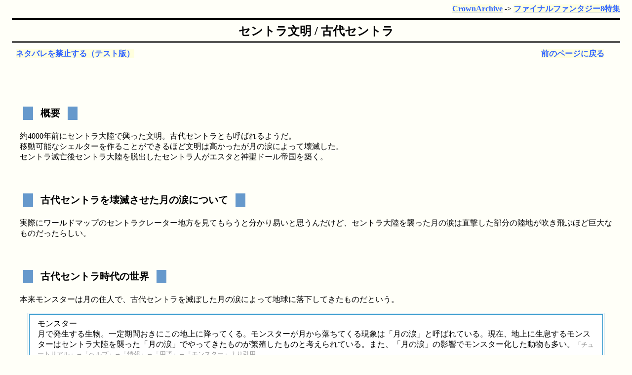

--- FILE ---
content_type: text/html
request_url: http://shirayuki.saiin.net/~crown/ff8/dz272.html
body_size: 7556
content:
	<html><head>
	<meta http-equiv="adalign" content="right"> <!-- FC2 -->
	<meta http-equiv="Content-Type" content="text/html; charset=Shift_JIS">
	<link rel="stylesheet" type="text/css" href="../common/default.css">
	<link rel="stylesheet" type="text/css" href="../common/opera.css">
	<title>
	セントラ文明 / 古代セントラ
	</title>
	</head>
	<body>
	
	<!-- ↓編集用※筆者のPC以外の環境では意味のないリンクです -->
	<p id="editorspace1"></p>
	<p id="editorspace2"></p>
	<p id="editorspace3"></p>
	<script type="text/javascript">
	<!--
	x=new String(top.location);
	if(x.indexOf("develop")!=-1){
		var oLink = document.createElement("a");
		oLink.setAttribute("href","file:///D:/develop/CrownArchive/base/base_experiment/dz272.n2d");
		oLink.innerHTML="ソースの編集";
		var oDiv = document.getElementById("editorspace1");
		oDiv.appendChild(oLink);

		var oLink2 = document.createElement("a");
		oLink2.setAttribute("href","index.html");
		oLink2.innerHTML="このフォルダのindex.htmlを開く";
		var oDiv2 = document.getElementById("editorspace2");
		oDiv2.appendChild(oLink2);

		var oLink3 = document.createElement("a");
		oLink3.setAttribute("href","../index.html");
		oLink3.innerHTML="上のフォルダのindex.htmlを開く";
		var oDiv3 = document.getElementById("editorspace3");
		oDiv3.appendChild(oLink3);
		}
	-->
	</script>




<!-- -->
<a name=pagetop>
<!-- -->
<!-- -->
	<div align="right"- style="border:none;margin:0.5em 1em 2em 1em;padding:0;">
		<a href=".." class=standard>CrownArchive</a> -&#62; <a href="./" class=standard>ファイナルファンタジー8特集</a>
	</div>
	<div align="left" style="position:relative;top:-1.5em;border:none;margin:0em 1em 2em 1em;padding:0;">
<!-- -->
<h1      >
セントラ文明&nbsp;/&nbsp;古代セントラ
</h1>
<!-- -->
	</a>
	<div style="margin:none;padding:none;position:relative;">
		<div style="margin:none;padding:none;position:absolute;top:0em;left:0.5em;">
<!-- -->
<a href="safety-dz272.html" class=standard>ネタバレを禁止する（テスト版）</a>
<!-- -->
		</div>
		<div style="margin:none;padding:none;position:absolute;top:0em;right:2em;">
			<a id=historybacktop class=standard href="./">特集の入り口に戻る</a>
		</div>
		<div style="margin:none;padding:none;text-align:center;">
<!-- -->
<b>　</b>
<!-- -->
		</div>
	<br><br>
	</div>
	<script type="text/javascript">
	<!--
		var oDiv = document.getElementById("historybacktop");
			oDiv.setAttribute("href","javascript:history.back(-1)");
			oDiv.ClassName="standard";
			oDiv.innerHTML="前のページに戻る";
		-->
	</script>
	<!--
		var oLink = document.createElement("a");
			oLink.setAttribute("href","javascript:history.back(-1)");
			oLink.ClassName="standard";
			oLink.innerHTML="前のページに戻る";
		var oBr = document.createElement("br");
		var oDiv = document.getElementById("historybacktop");
			oDiv.appendChild(oLink);
			oDiv.appendChild(oBr);
		-->
<!-- -->
<table border=0><tr><td><h4      >
&nbsp;概要
</h4></tr></td></table>
<div class=p      >
約<a class=diclink href=dz16.html>4000年前<!-- grev --></a>にセントラ<a class=diclink href=dz67.html>大陸<!-- v --></a>で興った文明。古代セントラとも呼ばれるようだ。<br>
移動可能な<a class=diclink href=s26.html>シェル<!-- grev --></a>ターを作ることができるほど文明は高かったが月の涙によって壊滅した。<br>
セントラ滅亡後セントラ<a class=diclink href=dz67.html>大陸<!-- grev --></a>を脱出したセントラ人が<a class=diclink href=dz331.html>エスタ<!-- grev --></a>と<a class=diclink href=dz273.html>神聖ドール帝国<!-- grev --></a>を築く。<br>
</div>
<table border=0><tr><td><h4      >
&nbsp;古代セントラを壊滅させた月の涙について
</h4></tr></td></table>
<div class=p      >
実際に<a class=diclink href=ff8o13.html>ワールドマップ<!-- grev --></a>の<a class=diclink href=dpl37.html>セントラクレーター<!-- grev --></a><a class=diclink href=dz109.html>地<!-- v --></a>方を見てもらうと分かり易いと思うんだけど、セントラ<a class=diclink href=dz67.html>大陸<!-- v --></a>を襲った月の涙は直撃した部分の陸<a class=diclink href=dz109.html>地<!-- v --></a>が吹き飛ぶほど巨大なものだったらしい。<br>
</div>
<table border=0><tr><td><h4      >
&nbsp;古代セントラ時代の世界
</h4></tr></td></table>
<div class=p      >
本来<a class=diclink href=dz41.html>モンスター<!-- grev --></a>は月の住人で、古代セントラを滅ぼした月の涙によって<a class=diclink href=dz42.html>地球<!-- v --></a>に落下してきたものだという。<br>
<blockquote>
<a class=diclink href=dz41.html>モンスター<!-- grev --></a><br>月で発生する生物。一定期間おきにこの<a class=diclink href=dz109.html>地<!-- v --></a>上に降ってくる。<a class=diclink href=dz41.html>モンスター<!-- v --></a>が月から落ちてくる現象は「月の涙」と呼ばれている。現在、<a class=diclink href=dz109.html>地<!-- v --></a>上に生息する<a class=diclink href=dz41.html>モンスター<!-- v --></a>はセントラ<a class=diclink href=dz67.html>大陸<!-- v --></a>を襲った「月の涙」でやってきたものが繁殖したものと考えられている。また、「月の涙」の影響で<a class=diclink href=dz41.html>モンスター<!-- v --></a>化した動物も多い。<small><span class=gray>「チュートリアル」→「ヘルプ」→「情報」→「用語」→「<a class=diclink href=dz41.html>モンスター<!-- v --></a>」より引用 </span></small>
</blockquote>
つまり、古代セントラ時代の世界には、太古の昔から生きているという<a class=diclink href=m5.html>アルケオダイノス<!-- grev --></a>や古代生物の<a class=diclink href=m19.html>グラナルド<!-- v --></a>のような凶暴な動物や昆虫はいたが、いわゆる<a class=diclink href=dz41.html>モンスター<!-- v --></a>は存在しなかったことになる。<br>
</div>
<table border=0><tr><td><h4      >
&nbsp;参考資料
</h4></tr></td></table>
<div class=p      >
<blockquote>
セントラ文明<br>約<a class=diclink href=dz16.html>4000年前<!-- grev --></a>に<b>セントラ</b>で起こった文明。<small><span class=gray>「チュートリアル」→「ヘルプ」→「情報」→「用語」→「セントラ文明」より引用 </span></small>
</blockquote>
<blockquote>
月の涙<br>月からの<a class=diclink href=dz41.html>モンスター<!-- grev --></a>降下現象。かつて<b>セントラ</b>の街々を壊滅させた。<small><span class=gray>「チュートリアル」→「ヘルプ」→「情報」→「用語」→「月の涙」より引用 </span></small>
</blockquote>
<blockquote>
<b>古代セントラ</b>が「月の涙」の直撃を受けて滅んだあと、生き残ったセントラ人は世界中へと散らばっていった。そのときに造られたのがセントラ<a class=diclink href=s26.html>シェル<!-- v --></a>ターである。移動可能な<a class=diclink href=s26.html>シェル<!-- v --></a>ターであり、かつては世界各<a class=diclink href=dz109.html>地<!-- v --></a>にその残骸が多数残っていたという。<small><span class=gray>「チュートリアル」→「ヘルプ」→「情報」→「用語」→「セントラ<a class=diclink href=s26.html>シェル<!-- v --></a>ター」より引用 </span></small>
</blockquote>
<blockquote>
<b>セントラ</b>の人々がそれぞれの<a class=diclink href=dz67.html>大陸<!-- v --></a>に移住して、西の<a class=diclink href=dz273.html>神聖ドール帝国<!-- v --></a>と東の<a class=diclink href=dz331.html>エスタ<!-- v --></a>を建国した。<small><span class=gray>「チュートリアル」→「ヘルプ」→「情報」→「用語」→「セントラ文明」より引用 </span></small>
</blockquote>
<!-- -->
</div>
	<div align="right" style="border:none;margin:1em;padding:0;">
<!--	<br>	-->
	<br>
	<span id=historybackbottom></span>
	<hr>
		<a href=".." class=standard>CrownArchive</a> -&#62; <a href="./" class=standard>ファイナルファンタジー8特集</a><br>
	</div>
	<script type="text/javascript">
	<!--
		var oDiv = document.getElementById("historybackbottom");
			oDiv.setAttribute("href","javascript:history.back(-1)");
			oDiv.ClassName="standard";
			oDiv.innerHTML="前のページに戻る";
		-->
	</script>
	</body>
	</html>

